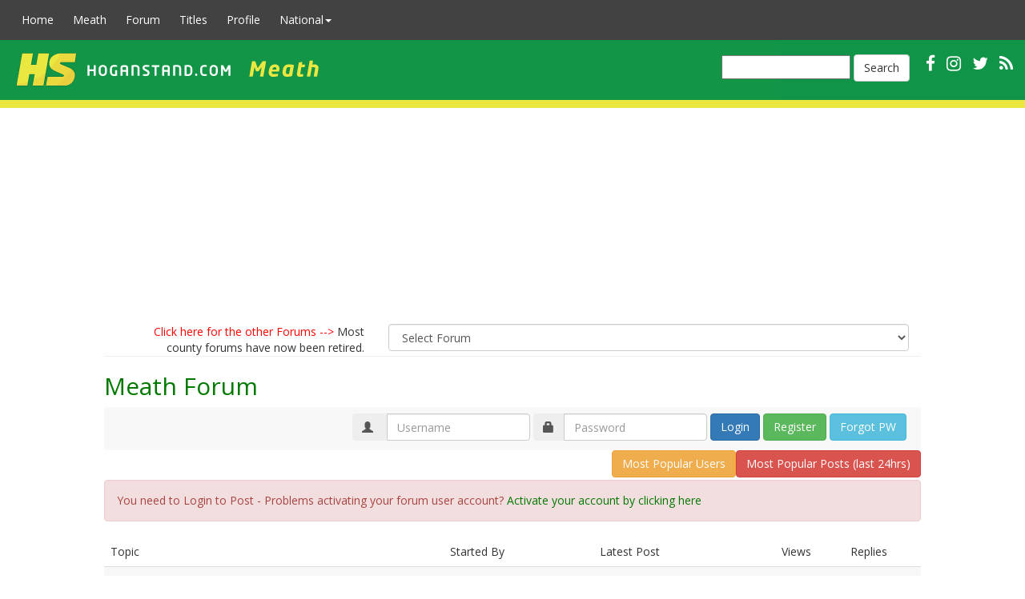

--- FILE ---
content_type: text/html; charset=utf-8
request_url: https://hoganstand.com/County/Meath/Forum?County=Meath&PageNumber=8
body_size: 5510
content:


<!DOCTYPE html>

<html>
<head id="Head1" runat="server">
    <meta http-equiv="Content-Type" content="text/html; charset=UTF-8">
    <meta charset="utf-8">
    <meta name="viewport" content="width=device-width, initial-scale=1.0">

        <title>Meath Forum - HoganStand</title>

    <link href="/favicon.ico" rel="shortcut icon" type="image/x-icon">
    <link rel="manifest" href="/manifest.json" />
    <meta name="theme-color" content="#0b284a">
    <meta name="apple-mobile-web-app-capable" content="yes">
    <meta name="apple-mobile-web-app-status-bar-style" content="default">
    <meta name="apple-mobile-web-app-title" content="HoganStand">
    <link rel="apple-touch-icon" href="/apple-touch-icon-180x180.png">
    <link rel="apple-touch-icon" sizes="152x152" href="/apple-touch-icon-152x152.png">
    <link rel="apple-touch-icon" sizes="144x144" href="/apple-touch-icon-144x144.png">
    <link rel="apple-touch-icon" sizes="120x120" href="/apple-touch-icon-120x120.png">
    <link rel="apple-touch-icon" sizes="114x114" href="/apple-touch-icon-114x114.png">
    <link rel="apple-touch-icon" sizes="76x76" href="/apple-touch-icon-76x76.png">
    <link rel="apple-touch-icon" sizes="72x72" href="/apple-touch-icon-72x72.png">
    <link rel="apple-touch-icon" sizes="57x57" href="/apple-touch-icon-57x57.png">

    <link href="https://fonts.googleapis.com/css?family=EB+Garamond" rel="stylesheet" type="text/css">
    <link href="https://fonts.googleapis.com/css?family=Muli" rel="stylesheet" type="text/css">
    <link href='https://fonts.googleapis.com/css?family=Open+Sans' rel='stylesheet' type='text/css'>
    <link rel="stylesheet" href="/lib/font-awesome/css/font-awesome.css" />

    <link rel="alternate" type="application/rss+xml" title="HoganStand RSS Feed" href="/Meath/rss" />
    <link rel="stylesheet" href="/lib/bootstrap/dist/css/bootstrap.css" />
    
    <link href="/lib/bootstrap-select/dist/css/bootstrap-select.css" rel="stylesheet" />
    <link rel="stylesheet" href="/css/hoganpub2.css" type="text/css" />
 <link rel="stylesheet" href='/css/county/Meath.css' type="text/css" />     


    <script async src="https://cdn.fuseplatform.net/publift/tags/2/4126/fuse.js"></script>

    <script>
            (function (i, s, o, g, r, a, m) {
            i['GoogleAnalyticsObject'] = r; i[r] = i[r] || function () {
                (i[r].q = i[r].q || []).push(arguments)
            }, i[r].l = 1 * new Date(); a = s.createElement(o),
                m = s.getElementsByTagName(o)[0]; a.async = 1; a.src = g; m.parentNode.insertBefore(a, m)
            })(window, document, 'script', 'https://www.google-analytics.com/analytics.js', 'ga');

            ga('create', 'UA-18153025-1', 'auto');
            ga('send', 'pageview');

    </script>

</head>

<body class="hs-publift-layout" style="margin: 0; overflow: visible !important; min-width: 340px;">

    
<nav class="navbar navbar-inverse" role="navigation">

        <!-- Brand and toggle get grouped for better mobile display -->
        <div class="navbar-header">
            <button type="button" class="navbar-toggle" data-toggle="collapse" data-target="#navbar-collapse-5">
                <span class="sr-only">Toggle navigation</span>
                <span class="icon-bar"></span>
                <span class="icon-bar"></span>
                <span class="icon-bar"></span>
            </button>
            <a href="/Meath"><img src="/styles/images/head/meathsmall.gif" class="visible-xs-inline pull-left" /></a>
        </div>
        <!-- Collect the nav links, forms, and other content for toggling -->
        <div class="collapse navbar-collapse" id="navbar-collapse-5">
            <ul class="nav navbar-nav">
                <li><a href="/">Home</a></li>
                <li><a href="/Meath/">Meath</a></li>
                <li><a href="/Meath/Forum/">Forum</a></li>
                        <li><a href="/Meath/ClubTitles">Titles</a></li>
                        <li><a href="/Meath/Profile">Profile</a></li>
                
                <li class='dropdown'>
                    <a href='/' class='dropdown-toggle' data-toggle='dropdown'>National<strong class='caret'></strong></a>
                    <ul class='dropdown-menu'>
                        <li><a href="/Football/">Football</a></li>
                        <li><a href="/Hurling/">Hurling</a></li>
                        <li><a href="/Camogie/">Camogie</a></li>
                        <li><a href="/Ladies/">Ladies Football</a></li>
                        <li><a href="/Handball/">Handball</a></li>
                        <li class="nav-divider"></li>
                        <li><a href="/Forum/">National Forum</a></li>
                        <li class="nav-divider"></li>
                        <li><a href="/Counties/">Counties</a></li>
                        <li class="nav-divider"></li>
                        <li><a href="/Fixtures/">Fixtures</a></li>
                        <li><a href="/Results/">Results</a></li>
                    </ul>
                </li>
            </ul>

        </div><!-- /.navbar-collapse -->

</nav>

<!-- /.navbar -->






    <div id="header" class="hidden-xs">
                <div id="headerlogo"><a href="/meath" class="HomePageLink"></a></div>
        <div id="headerbannertext">
            <div id="ctl00_pnlSearch">
                <div id="socialicons" class="">
                    <a href="https://www.facebook.com/GAAhoganstandmeath"><i class="fa fa-facebook"></i></a>
                    <a href="https://www.instagram.com/hoganstandmeath/"><i class="fa fa-instagram"></i></a>
                    <a href="https://www.x.com/hsmeath"><i class="fa fa-twitter"></i></a>
                    <a href="/Meath/rss" title="RSS"><i class="fa fa-rss"></i></a>
                    <button id="pwa-install-header-btn" onclick="window.installPWA()" title="Install App" style="display:none; background:none; border:none; color:#fff; margin-left:10px; cursor:pointer;"><i class="fa fa-download"></i></button>

                    <form class="navbar-form navbar-left" role="search" method="get" action="https://google.com/cse">
                        <input type="hidden" name="cx" value="007153729876085373183:clt4i7oo3eq" />
                        <input type="hidden" name="ie" value="UTF-8" />
                        <input type="text" name="q" style="color:#000;" />
                        <button type="submit" class="btn btn-default">Search</button>
                    </form>
                </div>
            </div>
        </div>
    </div>
    
    <div id="secondmenu" class="navbar navbar-default visible-lg-block" role="navigation">
    </div>

    <!-- Desktop-only sidebars placed outside main container -->
    <div class="hs-side-ad hs-side-ad--left" style="top: 140px">
        <!-- GAM 71161633/HOGANS_hoganstand/sidebar_LHS -->
        <div data-fuse="sidebar_LHS"></div>
    </div>

    <div class="hs-side-ad hs-side-ad--right" style="top: 140px">
        <!-- GAM 71161633/HOGANS_hoganstand/sidebar_RHS -->
        <div data-fuse="sidebar_RHS"></div>
    </div>

<div class="container body-content">

    <div class="topbanner topbannerhome center-me">
        <!-- GAM 71161633/HOGANS_hoganstand/header -->
        <div data-fuse="header"></div>
    </div>

        


<form action="/County/Meath/Forum/RedirectToCounty" method="post">
    <div class="form-group">
            <div class="col-sm-4 control-label text-right"><font color='red'>Click here for the other Forums --> </font>Most county forums have now been retired.</div>
            <div class="col-sm-8">
                <select class="form-control" id="County" name="County" onchange="this.form.submit();" required>
                    <option value="">Select Forum</option>
                    <option value="National">National</option>
                    <option value="Cavan">Cavan</option>
                    <option value="Meath">Meath</option>
                </select>
            </div>
    </div>
<input name="__RequestVerificationToken" type="hidden" value="CfDJ8IoqNk2--MBCnqBo6wMWdZ3R052Arg1i9_15xYFB3WqilsTg99M5JPAgTLRpIHq1xT-T-XWZDRhvn9st0QvMVeJk5aklHBGwzkJ7S3_yCRBWvriYQO1Pl7uzajmJZay64hxKnayvaZfLQmwV5sUvENI" /></form>
<br/>

<hr />

<div class="location">
    <h2>
            <a href="/Meath/Forum">Meath Forum</a>
    </h2>
</div>



    <nav class="navbar navbar-default">
        <div class="container-loginMenu">
            <div class="navbar-header">
                <button type="button" class="navbar-toggle collapsed" data-toggle="collapse" data-target="#bs-example-navbar-collapse-1">
                    <span class="navbar-loginsmall"><i class="glyphicon glyphicon-user"></i>Login to Post</span>
                </button>
                <!-- <span class="navbar-loginbrand collapse navbar-collapse hidden-sm">Login to Post</span> -->
            </div>

            <div class="collapse navbar-collapse" id="bs-example-navbar-collapse-1">

                <div id="signin" class="navbar-form navbar-right" role="form">
                    <form action="/County/Meath/Forum/ProcessLogin" method="post">
                        <div class="input-group">
                            <span class="input-group-addon hidden-sm"><i class="glyphicon glyphicon-user"></i></span>
                            <input name="Username" PlaceHolder="Username" class="form-control" required>
                        </div>
                        
                        <div class="input-group">
                            <span class="input-group-addon hidden-sm"><i class="glyphicon glyphicon-lock"></i></span>
                            <input name="Password" PlaceHolder="Password" class="form-control" type="password" required>
                        </div>
                        <div class="input-group">
                            <input type="submit" Class="btn btn-primary" value="Login">
                        </div>
                        <div class="input-group">
                            <a class="btn btn-success pull-right" href="/County/Meath/Forum/Register">Register</a>
                        </div>
                        <div class="input-group">
                            <a class="btn btn-info pull-right" href="/County/Meath/Forum/ForgotPassword">Forgot PW</a>
                        </div>

                        <span class="text-danger"></span>

                        <input id="returnUrl" name="returnUrl" type="hidden" value="/County/Meath/Forum" />
                    <input name="__RequestVerificationToken" type="hidden" value="CfDJ8IoqNk2--MBCnqBo6wMWdZ3R052Arg1i9_15xYFB3WqilsTg99M5JPAgTLRpIHq1xT-T-XWZDRhvn9st0QvMVeJk5aklHBGwzkJ7S3_yCRBWvriYQO1Pl7uzajmJZay64hxKnayvaZfLQmwV5sUvENI" /></form>
                </div>

            </div>
        </div>
    </nav>


<div class="NotifyTop row">
    <a class="btn btn-danger pull-right" href="/County/Meath/Forum/PopularPostsToday">Most Popular Posts (last 24hrs)</a>&nbsp;
    <a class="btn btn-warning pull-right" href="/County/Meath/Forum/PopularUsers">Most Popular Users</a>

</div>




    <div class='alert alert-danger' role='alert'>You need to Login to Post - Problems activating your forum user account? 
        <a href="/County/Meath/Forum/resendactivationemail">Activate your account by clicking here</a> 
    </div>

    <table class="table table-striped">
        <thead>
            <tr>
                <td>Topic</td>
                <td class="hidden-xs">Started By</td>
                <td>Latest Post</td>
                <td class="hidden-xs">Views</td>
                <td>Replies</td>
            </tr>
        </thead>

            <tr>
                <td>
                    <a href="/Meath/Forum/Details/112180?Latest=1#Latest">
                        <h3>Problems And Solutions </h3>
                    </a>
                </td>
                <td class="hidden-xs">GenderNeutral</td>
                <td>08/05/2023 12:09:48</td>
                <td class="hidden-xs">31278</td>
                <td>151</td>
            </tr>
            <tr>
                <td>
                    <a href="/Meath/Forum/Details/112201?Latest=1#Latest">
                        <h3>Hand Pass </h3>
                    </a>
                </td>
                <td class="hidden-xs">Foley91</td>
                <td>03/05/2023 20:31:54</td>
                <td class="hidden-xs">2368</td>
                <td>3</td>
            </tr>
            <tr>
                <td>
                    <a href="/Meath/Forum/Details/112187?Latest=1#Latest">
                        <h3>St. Colmcilles Mural </h3>
                    </a>
                </td>
                <td class="hidden-xs">Royalman11</td>
                <td>29/04/2023 09:14:23</td>
                <td class="hidden-xs">2773</td>
                <td>7</td>
            </tr>
            <tr>
                <td colspan="5">
                 <div class="col-xs-12 hs-incontent-ad" style="margin-bottom: 5px;display: flex !important; justify-content: center;">
                    <!-- GAM 71161633/HOGANS_hoganstand/primis_video_placeholder -->
                    <div data-fuse="primis_video_placeholder"></div>
                </div>
                </td>
            </tr>
            <tr>
                <td>
                    <a href="/Meath/Forum/Details/112084?Latest=1#Latest">
                        <h3>Tailteann Cup/Sam Maguire </h3>
                    </a>
                </td>
                <td class="hidden-xs">glenny</td>
                <td>27/04/2023 13:35:20</td>
                <td class="hidden-xs">12323</td>
                <td>34</td>
            </tr>
            <tr>
                <td>
                    <a href="/Meath/Forum/Details/112156?Latest=1#Latest">
                        <h3>Meath V Offaly </h3>
                    </a>
                </td>
                <td class="hidden-xs">royaldunne</td>
                <td>26/04/2023 14:54:18</td>
                <td class="hidden-xs">63979</td>
                <td>201</td>
            </tr>
            <tr>
                <td>
                    <a href="/Meath/Forum/Details/111972?Latest=1#Latest">
                        <h3>Meath Under 20&#x27;S 2023 </h3>
                    </a>
                </td>
                <td class="hidden-xs">LeitrimRoyal99</td>
                <td>26/04/2023 10:34:09</td>
                <td class="hidden-xs">86448</td>
                <td>216</td>
            </tr>
            <tr>
                <td>
                    <a href="/Meath/Forum/Details/112105?Latest=1#Latest">
                        <h3>Meath Vs Kildare </h3>
                    </a>
                </td>
                <td class="hidden-xs">Irish_downunder</td>
                <td>31/03/2023 16:33:09</td>
                <td class="hidden-xs">42230</td>
                <td>192</td>
            </tr>
            <tr>
                <td>
                    <a href="/Meath/Forum/Details/112110?Latest=1#Latest">
                        <h3>Goalkeeping </h3>
                    </a>
                </td>
                <td class="hidden-xs">denniswise</td>
                <td>29/03/2023 16:39:28</td>
                <td class="hidden-xs">5970</td>
                <td>19</td>
            </tr>
            <tr>
                <td>
                    <a href="/Meath/Forum/Details/112087?Latest=1#Latest">
                        <h3>Meath V Dublin </h3>
                    </a>
                </td>
                <td class="hidden-xs">Richieq</td>
                <td>24/03/2023 20:30:48</td>
                <td class="hidden-xs">60380</td>
                <td>261</td>
            </tr>
            <tr>
                <td>
                    <a href="/Meath/Forum/Details/112108?Latest=1#Latest">
                        <h3>Meath Masters Football Team </h3>
                    </a>
                </td>
                <td class="hidden-xs">oceanofnoise</td>
                <td>24/03/2023 20:11:11</td>
                <td class="hidden-xs">4355</td>
                <td>5</td>
            </tr>
            <tr>
                <td colspan="5">
                 <div class="hs-incontent-ad">
                    <!-- GAM 71161633/HOGANS_hoganstand/incontent_1_forum -->
                    <div data-fuse="incontent_1_forum"></div>
                </div>
                </td>
            </tr>
            <tr>
                <td>
                    <a href="/Meath/Forum/Details/112069?Latest=1#Latest">
                        <h3>Limerick V Meath </h3>
                    </a>
                </td>
                <td class="hidden-xs">royaldunne</td>
                <td>19/03/2023 08:48:44</td>
                <td class="hidden-xs">32975</td>
                <td>113</td>
            </tr>
            <tr>
                <td>
                    <a href="/Meath/Forum/Details/112086?Latest=1#Latest">
                        <h3>Moving On! </h3>
                    </a>
                </td>
                <td class="hidden-xs">Royalblufill</td>
                <td>09/03/2023 16:04:43</td>
                <td class="hidden-xs">8775</td>
                <td>31</td>
            </tr>
            <tr>
                <td>
                    <a href="/Meath/Forum/Details/112004?Latest=1#Latest">
                        <h3>Feis Cup 2023 </h3>
                    </a>
                </td>
                <td class="hidden-xs">Thestaters</td>
                <td>03/03/2023 18:31:43</td>
                <td class="hidden-xs">19122</td>
                <td>47</td>
            </tr>
            <tr>
                <td>
                    <a href="/Meath/Forum/Details/112053?Latest=1#Latest">
                        <h3>Meath Vs Louth </h3>
                    </a>
                </td>
                <td class="hidden-xs">Royalman11</td>
                <td>03/03/2023 13:52:36</td>
                <td class="hidden-xs">39403</td>
                <td>139</td>
            </tr>
            <tr>
                <td>
                    <a href="/Meath/Forum/Details/112068?Latest=1#Latest">
                        <h3>Tailteann Cup </h3>
                    </a>
                </td>
                <td class="hidden-xs">199710</td>
                <td>02/03/2023 13:01:13</td>
                <td class="hidden-xs">2707</td>
                <td>6</td>
            </tr>

        <tr>
            <td colspan="5">
            <div class="hs-incontent-ad">
                <!-- GAM 71161633/HOGANS_hoganstand/incontent_2_forum -->
                <div data-fuse="incontent_2_forum"></div>
            </div>
            </td>
        </tr>

    </table>


<div>
    <ul class='pagination'><li><a href=/County/Meath/Forum?County=Meath&PageNumber=0>1</a></li><li><a href=/County/Meath/Forum?County=Meath&PageNumber=1>2</a></li><li><a href=/County/Meath/Forum?County=Meath&PageNumber=2>3</a></li><li><a href=/County/Meath/Forum?County=Meath&PageNumber=3>4</a></li><li><a href=/County/Meath/Forum?County=Meath&PageNumber=4>5</a></li><li><a href=/County/Meath/Forum?County=Meath&PageNumber=5>6</a></li><li><a href=/County/Meath/Forum?County=Meath&PageNumber=6>7</a></li><li><a href=/County/Meath/Forum?County=Meath&PageNumber=7>8</a></li><li class='active'><span>9</span></li><li><a href=/County/Meath/Forum?County=Meath&PageNumber=9>10</a></li><li><a href=/County/Meath/Forum?County=Meath&PageNumber=10>11</a></li><li><a href=/County/Meath/Forum?County=Meath&PageNumber=11>12</a></li><li><a href=/County/Meath/Forum?County=Meath&PageNumber=12>13</a></li><li><a href=/County/Meath/Forum?County=Meath&PageNumber=13>14</a></li><li><a href=/County/Meath/Forum?County=Meath&PageNumber=14>15</a></li><li><a href=/County/Meath/Forum?County=Meath&PageNumber=15>16</a></li><li><a href=/County/Meath/Forum?County=Meath&PageNumber=16>17</a></li><li><a href=/County/Meath/Forum?County=Meath&PageNumber=17>18</a></li><li><a href=/County/Meath/Forum?County=Meath&PageNumber=18>19</a></li><li><a href=/County/Meath/Forum?County=Meath&PageNumber=19>20</a></li><li><a href=/County/Meath/Forum?County=Meath&PageNumber=9>Next >></a></li></ul><br/>

</div>


        <hr />
        <footer class="footer">
            <div class="footeritem">
                <a href="/">Home</a>
            </div>
            <div class="footeritem">
                <a href="/Home/Privacy/">Privacy Policy</a>
            </div>
            <div class="footeritem">
                <a href="/Contact" title="Contact">Contact Us</a>
            </div>
            <div class="footeritem">
                <font color="#F0F0F0">16/01/2026 14:57:23</font>
            </div>
            <div class="footeritemright">
                <p class="text-right">
                    © DG Press
                    <span class="hidden-xs">
                        <a href="https://www.facebook.com/GAAhoganstandmeath" title="Facebook">
                            <img src="/images/social/facebook_20.png" width="20" height="20" alt="Facebook">
                        </a>
                        <a href="https://www.instagram.com/hoganstandmeath/" title="Instagram">
                            <img src="/images/social/instagram_20.png" width="20" height="20" alt="Instagram">
                        </a>
                        <a href="https://www.x.com/hsmeath" title="Twitter">
                            <img src="/images/social/twitter_20.png" width="20" height="20" alt="Twitter">
                        </a>
                        <a href="/Meath/rss" title="RSS Feed">
                            <img src="/images/social/rss_20.png" width="20" height="20" alt="RSS">
                        </a>
                    </span>
                </p>
            </div>
        </footer>
</div>

    <script src="/lib/jquery/dist/jquery.js"></script>
    <script src="/lib/bootstrap/dist/js/bootstrap.js"></script>
    <script src="/lib/bootstrap-select/dist/js/bootstrap-select.js"></script>
    <script src="/lib/jquery-sticky/jquery.sticky.js"></script>
    <script src="/js/hogan.js"></script>
    <script src="/js/pwa-install-prompt.js"></script>

    


    <script>
        // PWA Service Worker Registration
        if ('serviceWorker' in navigator) {
            window.addEventListener('load', async () => {
                try {
                    const registration = await navigator.serviceWorker.register('/sw.js', {
                        scope: '/'
                    });

                    console.log('[PWA] Service Worker registered successfully:', registration.scope);

                    // Check for service worker updates
                    registration.addEventListener('updatefound', () => {
                        const newWorker = registration.installing;
                        if (newWorker) {
                            newWorker.addEventListener('statechange', () => {
                                if (newWorker.state === 'installed' && navigator.serviceWorker.controller) {
                                    // New content is available, prompt user
                                    if (confirm('New content is available! Click OK to refresh.')) {
                                        newWorker.postMessage({ type: 'SKIP_WAITING' });
                                        window.location.reload();
                                    }
                                }
                            });
                        }
                    });

                    // Listen for service worker controller change
                    let refreshing = false;
                    navigator.serviceWorker.addEventListener('controllerchange', () => {
                        if (!refreshing) {
                            refreshing = true;
                            window.location.reload();
                        }
                    });

                } catch (error) {
                    console.log('[PWA] Service Worker registration failed:', error);
                }
            });
        } else {
            console.log('[PWA] Service Worker not supported');
        }

        // Legacy install function for backward compatibility
        window.installPWA = function() {
            if (window.pwaInstallPrompt && typeof window.pwaInstallPrompt.showManualInstallPrompt === 'function') {
                window.pwaInstallPrompt.showManualInstallPrompt();
            } else {
                console.log('[PWA] Install prompt not yet available');
            }
        };

        // Force install function - bypasses all dismissal settings
        window.forceInstallPWA = function() {
            const tryPrompt = () => {
                if (!window.pwaInstallPrompt) {
                    return false;
                }

                if (typeof window.pwaInstallPrompt.forceShowInstallPrompt === 'function') {
                    window.pwaInstallPrompt.forceShowInstallPrompt();
                    return true;
                }

                if (typeof window.pwaInstallPrompt.showManualInstallPrompt === 'function') {
                    window.pwaInstallPrompt.showManualInstallPrompt();
                    return true;
                }

                return false;
            };

            if (tryPrompt()) {
                return;
            }

            console.log('[PWA] Install prompt not yet available, retrying...');

            let retryCount = 0;
            const maxRetries = 10;
            const retryInterval = setInterval(() => {
                retryCount++;

                if (tryPrompt()) {
                    clearInterval(retryInterval);
                    return;
                }

                if (retryCount >= maxRetries) {
                    clearInterval(retryInterval);
                    console.error('[PWA] Install prompt failed to load after retries');
                    alert('PWA install feature is currently loading. Please try again in a moment.');
                }
            }, 200);
        };

        // Show header install button when install prompt is available
        window.addEventListener('beforeinstallprompt', () => {
            const headerBtn = document.getElementById('pwa-install-header-btn');
            if (headerBtn && window.pwaInstallPrompt && !window.pwaInstallPrompt.isInstalled) {
                headerBtn.style.display = 'inline-block';
            }
        });

        // Hide header button when app is installed
        window.addEventListener('appinstalled', () => {
            const headerBtn = document.getElementById('pwa-install-header-btn');
            if (headerBtn) {
                headerBtn.style.display = 'none';
            }
        });
    </script>

</body>
</html>


--- FILE ---
content_type: text/html; charset=utf-8
request_url: https://hoganstand.com/County/Meath/Forum?County=Meath&PageNumber=8
body_size: -572
content:


<!DOCTYPE html>

<html>
<head id="Head1" runat="server">
    <meta http-equiv="Content-Type" content="text/html; charset=UTF-8">
    <meta charset="utf-8">
    <meta name="viewport" content="width=device-width, initial-scale=1.0">

        <title>Meath Forum - HoganStand</title>

    <link href="/favicon.ico" rel="shortcut icon" type="image/x-icon">
    <link rel="manifest" href="/manifest.json" />
    <meta name="theme-color" content="#0b284a">
    <meta name="apple-mobile-web-app-capable" content="yes">
    <meta name="apple-mobile-web-app-status-bar-style" content="default">
    <meta name="apple-mobile-web-app-title" content="HoganStand">
    <link rel="apple-touch-icon" href="/apple-touch-icon-180x180.png">
    <link rel="apple-touch-icon" sizes="152x152" href="/apple-touch-icon-152x152.png">
    <link rel="apple-touch-icon" sizes="144x144" href="/apple-touch-icon-144x144.png">
    <link rel="apple-touch-icon" sizes="120x120" href="/apple-touch-icon-120x120.png">
    <link rel="apple-touch-icon" sizes="114x114" href="/apple-touch-icon-114x114.png">
    <link rel="apple-touch-icon" sizes="76x76" href="/apple-touch-icon-76x76.png">
    <link rel="apple-touch-icon" sizes="72x72" href="/apple-touch-icon-72x72.png">
    <link rel="apple-touch-icon" sizes="57x57" href="/apple-touch-icon-57x57.png">

    <link href="https://fonts.googleapis.com/css?family=EB+Garamond" rel="stylesheet" type="text/css">
    <link href="https://fonts.googleapis.com/css?family=Muli" rel="stylesheet" type="text/css">
    <link href='https://fonts.googleapis.com/css?family=Open+Sans' rel='stylesheet' type='text/css'>
    <link rel="stylesheet" href="/lib/font-awesome/css/font-awesome.css" />

    <link rel="alternate" type="application/rss+xml" title="HoganStand RSS Feed" href="/Meath/rss" />
    <link rel="stylesheet" href="/lib/bootstrap/dist/css/bootstrap.css" />
    
    <link href="/lib/bootstrap-select/dist/css/bootstrap-select.css" rel="stylesheet" />
    <link rel="stylesheet" href="/css/hoganpub2.css" type="text/css" />
 <link rel="stylesheet" href='/css/county/Meath.css' type="text/css" />     


    <script async src="https://cdn.fuseplatform.net/publift/tags/2/4126/fuse.js"></script>

    <script>
            (function (i, s, o, g, r, a, m) {
            i['GoogleAnalyticsObject'] = r; i[r] = i[r] || function () {
                (i[r].q = i[r].q || []).push(arguments)
            }, i[r].l = 1 * new Date(); a = s.createElement(o),
                m = s.getElementsByTagName(o)[0]; a.async = 1; a.src = g; m.parentNode.insertBefore(a, m)
            })(window, document, 'script', 'https://www.google-analytics.com/analytics.js', 'ga');

            ga('create', 'UA-18153025-1', 'auto');
            ga('send', 'pageview');

    </script>

</head>

<body class="hs-publift-layout" style="margin: 0; overflow: visible !important; min-width: 340px;">

    
<nav class="navbar navbar-inverse" role="navigation">

        <!-- Brand and toggle get grouped for better mobile display -->
        <div class="navbar-header">
            <button type="button" class="navbar-toggle" data-toggle="collapse" data-target="#navbar-collapse-5">
                <span class="sr-only">Toggle navigation</span>
                <span class="icon-bar"></span>
                <span class="icon-bar"></span>
                <span class="icon-bar"></span>
            </button>
            <a href="/Meath"><img src="/styles/images/head/meathsmall.gif" class="visible-xs-inline pull-left" /></a>
        </div>
        <!-- Collect the nav links, forms, and other content for toggling -->
        <div class="collapse navbar-collapse" id="navbar-collapse-5">
            <ul class="nav navbar-nav">
                <li><a href="/">Home</a></li>
                <li><a href="/Meath/">Meath</a></li>
                <li><a href="/Meath/Forum/">Forum</a></li>
                        <li><a href="/Meath/ClubTitles">Titles</a></li>
                        <li><a href="/Meath/Profile">Profile</a></li>
                
                <li class='dropdown'>
                    <a href='/' class='dropdown-toggle' data-toggle='dropdown'>National<strong class='caret'></strong></a>
                    <ul class='dropdown-menu'>
                        <li><a href="/Football/">Football</a></li>
                        <li><a href="/Hurling/">Hurling</a></li>
                        <li><a href="/Camogie/">Camogie</a></li>
                        <li><a href="/Ladies/">Ladies Football</a></li>
                        <li><a href="/Handball/">Handball</a></li>
                        <li class="nav-divider"></li>
                        <li><a href="/Forum/">National Forum</a></li>
                        <li class="nav-divider"></li>
                        <li><a href="/Counties/">Counties</a></li>
                        <li class="nav-divider"></li>
                        <li><a href="/Fixtures/">Fixtures</a></li>
                        <li><a href="/Results/">Results</a></li>
                    </ul>
                </li>
            </ul>

        </div><!-- /.navbar-collapse -->

</nav>

<!-- /.navbar -->






    <div id="header" class="hidden-xs">
                <div id="headerlogo"><a href="/meath" class="HomePageLink"></a></div>
        <div id="headerbannertext">
            <div id="ctl00_pnlSearch">
                <div id="socialicons" class="">
                    <a href="https://www.facebook.com/GAAhoganstandmeath"><i class="fa fa-facebook"></i></a>
                    <a href="https://www.instagram.com/hoganstandmeath/"><i class="fa fa-instagram"></i></a>
                    <a href="https://www.x.com/hsmeath"><i class="fa fa-twitter"></i></a>
                    <a href="/Meath/rss" title="RSS"><i class="fa fa-rss"></i></a>
                    <button id="pwa-install-header-btn" onclick="window.installPWA()" title="Install App" style="display:none; background:none; border:none; color:#fff; margin-left:10px; cursor:pointer;"><i class="fa fa-download"></i></button>

                    <form class="navbar-form navbar-left" role="search" method="get" action="https://google.com/cse">
                        <input type="hidden" name="cx" value="007153729876085373183:clt4i7oo3eq" />
                        <input type="hidden" name="ie" value="UTF-8" />
                        <input type="text" name="q" style="color:#000;" />
                        <button type="submit" class="btn btn-default">Search</button>
                    </form>
                </div>
            </div>
        </div>
    </div>
    
    <div id="secondmenu" class="navbar navbar-default visible-lg-block" role="navigation">
    </div>

    <!-- Desktop-only sidebars placed outside main container -->
    <div class="hs-side-ad hs-side-ad--left" style="top: 140px">
        <!-- GAM 71161633/HOGANS_hoganstand/sidebar_LHS -->
        <div data-fuse="sidebar_LHS"></div>
    </div>

    <div class="hs-side-ad hs-side-ad--right" style="top: 140px">
        <!-- GAM 71161633/HOGANS_hoganstand/sidebar_RHS -->
        <div data-fuse="sidebar_RHS"></div>
    </div>

<div class="container body-content">

    <div class="topbanner topbannerhome center-me">
        <!-- GAM 71161633/HOGANS_hoganstand/header -->
        <div data-fuse="header"></div>
    </div>

        


<form action="/County/Meath/Forum/RedirectToCounty" method="post">
    <div class="form-group">
            <div class="col-sm-4 control-label text-right"><font color='red'>Click here for the other Forums --> </font>Most county forums have now been retired.</div>
            <div class="col-sm-8">
                <select class="form-control" id="County" name="County" onchange="this.form.submit();" required>
                    <option value="">Select Forum</option>
                    <option value="National">National</option>
                    <option value="Cavan">Cavan</option>
                    <option value="Meath">Meath</option>
                </select>
            </div>
    </div>
<input name="__RequestVerificationToken" type="hidden" value="CfDJ8IoqNk2--MBCnqBo6wMWdZ28wuM82iOM2PgakFmHTBeMAMy8u7x-R0DCHAsTXphI3QbLScyMdDlBzJPIyDZEjO_nHtUjVTrojn6p6lvW8egwmukJfxGJsd7qPaMhQI5tzWbMrqLdJi4xuSJY9SIJW8c" /></form>
<br/>

<hr />

<div class="location">
    <h2>
            <a href="/Meath/Forum">Meath Forum</a>
    </h2>
</div>



    <nav class="navbar navbar-default">
        <div class="container-loginMenu">
            <div class="navbar-header">
                <button type="button" class="navbar-toggle collapsed" data-toggle="collapse" data-target="#bs-example-navbar-collapse-1">
                    <span class="navbar-loginsmall"><i class="glyphicon glyphicon-user"></i>Login to Post</span>
                </button>
                <!-- <span class="navbar-loginbrand collapse navbar-collapse hidden-sm">Login to Post</span> -->
            </div>

            <div class="collapse navbar-collapse" id="bs-example-navbar-collapse-1">

                <div id="signin" class="navbar-form navbar-right" role="form">
                    <form action="/County/Meath/Forum/ProcessLogin" method="post">
                        <div class="input-group">
                            <span class="input-group-addon hidden-sm"><i class="glyphicon glyphicon-user"></i></span>
                            <input name="Username" PlaceHolder="Username" class="form-control" required>
                        </div>
                        
                        <div class="input-group">
                            <span class="input-group-addon hidden-sm"><i class="glyphicon glyphicon-lock"></i></span>
                            <input name="Password" PlaceHolder="Password" class="form-control" type="password" required>
                        </div>
                        <div class="input-group">
                            <input type="submit" Class="btn btn-primary" value="Login">
                        </div>
                        <div class="input-group">
                            <a class="btn btn-success pull-right" href="/County/Meath/Forum/Register">Register</a>
                        </div>
                        <div class="input-group">
                            <a class="btn btn-info pull-right" href="/County/Meath/Forum/ForgotPassword">Forgot PW</a>
                        </div>

                        <span class="text-danger"></span>

                        <input id="returnUrl" name="returnUrl" type="hidden" value="/County/Meath/Forum" />
                    <input name="__RequestVerificationToken" type="hidden" value="CfDJ8IoqNk2--MBCnqBo6wMWdZ28wuM82iOM2PgakFmHTBeMAMy8u7x-R0DCHAsTXphI3QbLScyMdDlBzJPIyDZEjO_nHtUjVTrojn6p6lvW8egwmukJfxGJsd7qPaMhQI5tzWbMrqLdJi4xuSJY9SIJW8c" /></form>
                </div>

            </div>
        </div>
    </nav>


<div class="NotifyTop row">
    <a class="btn btn-danger pull-right" href="/County/Meath/Forum/PopularPostsToday">Most Popular Posts (last 24hrs)</a>&nbsp;
    <a class="btn btn-warning pull-right" href="/County/Meath/Forum/PopularUsers">Most Popular Users</a>

</div>




    <div class='alert alert-danger' role='alert'>You need to Login to Post - Problems activating your forum user account? 
        <a href="/County/Meath/Forum/resendactivationemail">Activate your account by clicking here</a> 
    </div>

    <table class="table table-striped">
        <thead>
            <tr>
                <td>Topic</td>
                <td class="hidden-xs">Started By</td>
                <td>Latest Post</td>
                <td class="hidden-xs">Views</td>
                <td>Replies</td>
            </tr>
        </thead>

            <tr>
                <td>
                    <a href="/Meath/Forum/Details/112180?Latest=1#Latest">
                        <h3>Problems And Solutions </h3>
                    </a>
                </td>
                <td class="hidden-xs">GenderNeutral</td>
                <td>08/05/2023 12:09:48</td>
                <td class="hidden-xs">31278</td>
                <td>151</td>
            </tr>
            <tr>
                <td>
                    <a href="/Meath/Forum/Details/112201?Latest=1#Latest">
                        <h3>Hand Pass </h3>
                    </a>
                </td>
                <td class="hidden-xs">Foley91</td>
                <td>03/05/2023 20:31:54</td>
                <td class="hidden-xs">2368</td>
                <td>3</td>
            </tr>
            <tr>
                <td>
                    <a href="/Meath/Forum/Details/112187?Latest=1#Latest">
                        <h3>St. Colmcilles Mural </h3>
                    </a>
                </td>
                <td class="hidden-xs">Royalman11</td>
                <td>29/04/2023 09:14:23</td>
                <td class="hidden-xs">2773</td>
                <td>7</td>
            </tr>
            <tr>
                <td colspan="5">
                 <div class="col-xs-12 hs-incontent-ad" style="margin-bottom: 5px;display: flex !important; justify-content: center;">
                    <!-- GAM 71161633/HOGANS_hoganstand/primis_video_placeholder -->
                    <div data-fuse="primis_video_placeholder"></div>
                </div>
                </td>
            </tr>
            <tr>
                <td>
                    <a href="/Meath/Forum/Details/112084?Latest=1#Latest">
                        <h3>Tailteann Cup/Sam Maguire </h3>
                    </a>
                </td>
                <td class="hidden-xs">glenny</td>
                <td>27/04/2023 13:35:20</td>
                <td class="hidden-xs">12323</td>
                <td>34</td>
            </tr>
            <tr>
                <td>
                    <a href="/Meath/Forum/Details/112156?Latest=1#Latest">
                        <h3>Meath V Offaly </h3>
                    </a>
                </td>
                <td class="hidden-xs">royaldunne</td>
                <td>26/04/2023 14:54:18</td>
                <td class="hidden-xs">63979</td>
                <td>201</td>
            </tr>
            <tr>
                <td>
                    <a href="/Meath/Forum/Details/111972?Latest=1#Latest">
                        <h3>Meath Under 20&#x27;S 2023 </h3>
                    </a>
                </td>
                <td class="hidden-xs">LeitrimRoyal99</td>
                <td>26/04/2023 10:34:09</td>
                <td class="hidden-xs">86448</td>
                <td>216</td>
            </tr>
            <tr>
                <td>
                    <a href="/Meath/Forum/Details/112105?Latest=1#Latest">
                        <h3>Meath Vs Kildare </h3>
                    </a>
                </td>
                <td class="hidden-xs">Irish_downunder</td>
                <td>31/03/2023 16:33:09</td>
                <td class="hidden-xs">42230</td>
                <td>192</td>
            </tr>
            <tr>
                <td>
                    <a href="/Meath/Forum/Details/112110?Latest=1#Latest">
                        <h3>Goalkeeping </h3>
                    </a>
                </td>
                <td class="hidden-xs">denniswise</td>
                <td>29/03/2023 16:39:28</td>
                <td class="hidden-xs">5970</td>
                <td>19</td>
            </tr>
            <tr>
                <td>
                    <a href="/Meath/Forum/Details/112087?Latest=1#Latest">
                        <h3>Meath V Dublin </h3>
                    </a>
                </td>
                <td class="hidden-xs">Richieq</td>
                <td>24/03/2023 20:30:48</td>
                <td class="hidden-xs">60380</td>
                <td>261</td>
            </tr>
            <tr>
                <td>
                    <a href="/Meath/Forum/Details/112108?Latest=1#Latest">
                        <h3>Meath Masters Football Team </h3>
                    </a>
                </td>
                <td class="hidden-xs">oceanofnoise</td>
                <td>24/03/2023 20:11:11</td>
                <td class="hidden-xs">4355</td>
                <td>5</td>
            </tr>
            <tr>
                <td colspan="5">
                 <div class="hs-incontent-ad">
                    <!-- GAM 71161633/HOGANS_hoganstand/incontent_1_forum -->
                    <div data-fuse="incontent_1_forum"></div>
                </div>
                </td>
            </tr>
            <tr>
                <td>
                    <a href="/Meath/Forum/Details/112069?Latest=1#Latest">
                        <h3>Limerick V Meath </h3>
                    </a>
                </td>
                <td class="hidden-xs">royaldunne</td>
                <td>19/03/2023 08:48:44</td>
                <td class="hidden-xs">32975</td>
                <td>113</td>
            </tr>
            <tr>
                <td>
                    <a href="/Meath/Forum/Details/112086?Latest=1#Latest">
                        <h3>Moving On! </h3>
                    </a>
                </td>
                <td class="hidden-xs">Royalblufill</td>
                <td>09/03/2023 16:04:43</td>
                <td class="hidden-xs">8775</td>
                <td>31</td>
            </tr>
            <tr>
                <td>
                    <a href="/Meath/Forum/Details/112004?Latest=1#Latest">
                        <h3>Feis Cup 2023 </h3>
                    </a>
                </td>
                <td class="hidden-xs">Thestaters</td>
                <td>03/03/2023 18:31:43</td>
                <td class="hidden-xs">19122</td>
                <td>47</td>
            </tr>
            <tr>
                <td>
                    <a href="/Meath/Forum/Details/112053?Latest=1#Latest">
                        <h3>Meath Vs Louth </h3>
                    </a>
                </td>
                <td class="hidden-xs">Royalman11</td>
                <td>03/03/2023 13:52:36</td>
                <td class="hidden-xs">39403</td>
                <td>139</td>
            </tr>
            <tr>
                <td>
                    <a href="/Meath/Forum/Details/112068?Latest=1#Latest">
                        <h3>Tailteann Cup </h3>
                    </a>
                </td>
                <td class="hidden-xs">199710</td>
                <td>02/03/2023 13:01:13</td>
                <td class="hidden-xs">2707</td>
                <td>6</td>
            </tr>

        <tr>
            <td colspan="5">
            <div class="hs-incontent-ad">
                <!-- GAM 71161633/HOGANS_hoganstand/incontent_2_forum -->
                <div data-fuse="incontent_2_forum"></div>
            </div>
            </td>
        </tr>

    </table>


<div>
    <ul class='pagination'><li><a href=/County/Meath/Forum?County=Meath&PageNumber=0>1</a></li><li><a href=/County/Meath/Forum?County=Meath&PageNumber=1>2</a></li><li><a href=/County/Meath/Forum?County=Meath&PageNumber=2>3</a></li><li><a href=/County/Meath/Forum?County=Meath&PageNumber=3>4</a></li><li><a href=/County/Meath/Forum?County=Meath&PageNumber=4>5</a></li><li><a href=/County/Meath/Forum?County=Meath&PageNumber=5>6</a></li><li><a href=/County/Meath/Forum?County=Meath&PageNumber=6>7</a></li><li><a href=/County/Meath/Forum?County=Meath&PageNumber=7>8</a></li><li class='active'><span>9</span></li><li><a href=/County/Meath/Forum?County=Meath&PageNumber=9>10</a></li><li><a href=/County/Meath/Forum?County=Meath&PageNumber=10>11</a></li><li><a href=/County/Meath/Forum?County=Meath&PageNumber=11>12</a></li><li><a href=/County/Meath/Forum?County=Meath&PageNumber=12>13</a></li><li><a href=/County/Meath/Forum?County=Meath&PageNumber=13>14</a></li><li><a href=/County/Meath/Forum?County=Meath&PageNumber=14>15</a></li><li><a href=/County/Meath/Forum?County=Meath&PageNumber=15>16</a></li><li><a href=/County/Meath/Forum?County=Meath&PageNumber=16>17</a></li><li><a href=/County/Meath/Forum?County=Meath&PageNumber=17>18</a></li><li><a href=/County/Meath/Forum?County=Meath&PageNumber=18>19</a></li><li><a href=/County/Meath/Forum?County=Meath&PageNumber=19>20</a></li><li><a href=/County/Meath/Forum?County=Meath&PageNumber=9>Next >></a></li></ul><br/>

</div>


        <hr />
        <footer class="footer">
            <div class="footeritem">
                <a href="/">Home</a>
            </div>
            <div class="footeritem">
                <a href="/Home/Privacy/">Privacy Policy</a>
            </div>
            <div class="footeritem">
                <a href="/Contact" title="Contact">Contact Us</a>
            </div>
            <div class="footeritem">
                <font color="#F0F0F0">16/01/2026 14:57:31</font>
            </div>
            <div class="footeritemright">
                <p class="text-right">
                    © DG Press
                    <span class="hidden-xs">
                        <a href="https://www.facebook.com/GAAhoganstandmeath" title="Facebook">
                            <img src="/images/social/facebook_20.png" width="20" height="20" alt="Facebook">
                        </a>
                        <a href="https://www.instagram.com/hoganstandmeath/" title="Instagram">
                            <img src="/images/social/instagram_20.png" width="20" height="20" alt="Instagram">
                        </a>
                        <a href="https://www.x.com/hsmeath" title="Twitter">
                            <img src="/images/social/twitter_20.png" width="20" height="20" alt="Twitter">
                        </a>
                        <a href="/Meath/rss" title="RSS Feed">
                            <img src="/images/social/rss_20.png" width="20" height="20" alt="RSS">
                        </a>
                    </span>
                </p>
            </div>
        </footer>
</div>

    <script src="/lib/jquery/dist/jquery.js"></script>
    <script src="/lib/bootstrap/dist/js/bootstrap.js"></script>
    <script src="/lib/bootstrap-select/dist/js/bootstrap-select.js"></script>
    <script src="/lib/jquery-sticky/jquery.sticky.js"></script>
    <script src="/js/hogan.js"></script>
    <script src="/js/pwa-install-prompt.js"></script>

    


    <script>
        // PWA Service Worker Registration
        if ('serviceWorker' in navigator) {
            window.addEventListener('load', async () => {
                try {
                    const registration = await navigator.serviceWorker.register('/sw.js', {
                        scope: '/'
                    });

                    console.log('[PWA] Service Worker registered successfully:', registration.scope);

                    // Check for service worker updates
                    registration.addEventListener('updatefound', () => {
                        const newWorker = registration.installing;
                        if (newWorker) {
                            newWorker.addEventListener('statechange', () => {
                                if (newWorker.state === 'installed' && navigator.serviceWorker.controller) {
                                    // New content is available, prompt user
                                    if (confirm('New content is available! Click OK to refresh.')) {
                                        newWorker.postMessage({ type: 'SKIP_WAITING' });
                                        window.location.reload();
                                    }
                                }
                            });
                        }
                    });

                    // Listen for service worker controller change
                    let refreshing = false;
                    navigator.serviceWorker.addEventListener('controllerchange', () => {
                        if (!refreshing) {
                            refreshing = true;
                            window.location.reload();
                        }
                    });

                } catch (error) {
                    console.log('[PWA] Service Worker registration failed:', error);
                }
            });
        } else {
            console.log('[PWA] Service Worker not supported');
        }

        // Legacy install function for backward compatibility
        window.installPWA = function() {
            if (window.pwaInstallPrompt && typeof window.pwaInstallPrompt.showManualInstallPrompt === 'function') {
                window.pwaInstallPrompt.showManualInstallPrompt();
            } else {
                console.log('[PWA] Install prompt not yet available');
            }
        };

        // Force install function - bypasses all dismissal settings
        window.forceInstallPWA = function() {
            const tryPrompt = () => {
                if (!window.pwaInstallPrompt) {
                    return false;
                }

                if (typeof window.pwaInstallPrompt.forceShowInstallPrompt === 'function') {
                    window.pwaInstallPrompt.forceShowInstallPrompt();
                    return true;
                }

                if (typeof window.pwaInstallPrompt.showManualInstallPrompt === 'function') {
                    window.pwaInstallPrompt.showManualInstallPrompt();
                    return true;
                }

                return false;
            };

            if (tryPrompt()) {
                return;
            }

            console.log('[PWA] Install prompt not yet available, retrying...');

            let retryCount = 0;
            const maxRetries = 10;
            const retryInterval = setInterval(() => {
                retryCount++;

                if (tryPrompt()) {
                    clearInterval(retryInterval);
                    return;
                }

                if (retryCount >= maxRetries) {
                    clearInterval(retryInterval);
                    console.error('[PWA] Install prompt failed to load after retries');
                    alert('PWA install feature is currently loading. Please try again in a moment.');
                }
            }, 200);
        };

        // Show header install button when install prompt is available
        window.addEventListener('beforeinstallprompt', () => {
            const headerBtn = document.getElementById('pwa-install-header-btn');
            if (headerBtn && window.pwaInstallPrompt && !window.pwaInstallPrompt.isInstalled) {
                headerBtn.style.display = 'inline-block';
            }
        });

        // Hide header button when app is installed
        window.addEventListener('appinstalled', () => {
            const headerBtn = document.getElementById('pwa-install-header-btn');
            if (headerBtn) {
                headerBtn.style.display = 'none';
            }
        });
    </script>

</body>
</html>


--- FILE ---
content_type: text/css
request_url: https://hoganstand.com/css/county/Meath.css
body_size: -664
content:
#header  {
	background-image: url(/styles/images/head/meath.gif);
    background-color: #109447;
}

#secondmenu.navbar-default, #secondmenu.navbar-default .navbar-nav>li>a {
    color: #000;
    background-color: #EBE63F;
}

a:link {color: #007900;}
a:visited {color: #007900;}
a:hover {color: #000000;}

@media (max-width: 767px) {
    .navbar-inverse .navbar-collapse, .navbar-inverse .navbar-brand:hover,
    .navbar-inverse,
    .navbar-inverse .dropdown-menu,
    .navbar-inverse .navbar-brand {
        border-color: #000;
        background-color: #109447;
        color: #F2FF00;
    }
}

--- FILE ---
content_type: text/plain
request_url: https://rtb.openx.net/openrtbb/prebidjs
body_size: -221
content:
{"id":"2c041038-d2de-4c25-b5c7-f9974ea2388a","nbr":0}

--- FILE ---
content_type: text/plain
request_url: https://rtb.openx.net/openrtbb/prebidjs
body_size: -84
content:
{"id":"138f0c9e-45ab-418f-b894-cb6ebe0f7db2","nbr":0}

--- FILE ---
content_type: application/javascript; charset=utf-8
request_url: https://fundingchoicesmessages.google.com/f/AGSKWxWzvWQLgngT8DW2f3M4gPrkHsg5jZjuXlvNwj3UU07qMe4qsN-xrQfxYlCRpBFgignu5n7qlxx5eMAdCDY9WJGUZNrnmYL3qN_0v4iImYuXE6_lXqQoIUk07Ro9grW2w1N-Y_lL8oloIf8v8EldXCyieMZ9b5Omj-MoEEjZNrhCCNe9czCaMrCqcMoz/_/leaderboardadblock./ads_openx_/125x600_/adclient./advertisings.
body_size: -1291
content:
window['60bffd7a-e125-4239-80af-c5d6240edb93'] = true;